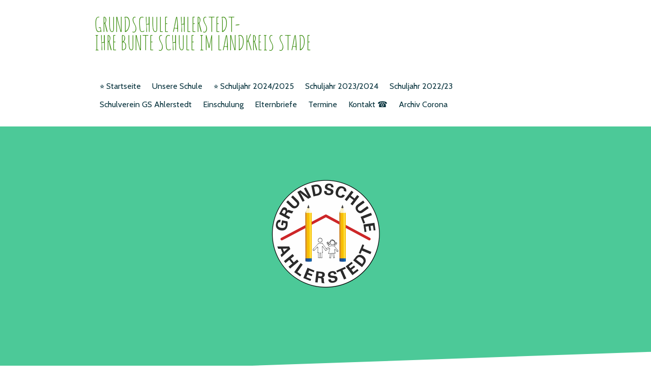

--- FILE ---
content_type: text/html; charset=UTF-8
request_url: https://www.grundschule-ahlerstedt.de/schuljahre-2021-2009/alle-kinder-sind-noch-da/
body_size: 13449
content:
<!DOCTYPE html>
<html lang="de-DE"><head>
    <meta charset="utf-8"/>
    <link rel="dns-prefetch preconnect" href="https://u.jimcdn.com/" crossorigin="anonymous"/>
<link rel="dns-prefetch preconnect" href="https://assets.jimstatic.com/" crossorigin="anonymous"/>
<link rel="dns-prefetch preconnect" href="https://image.jimcdn.com" crossorigin="anonymous"/>
<link rel="dns-prefetch preconnect" href="https://fonts.jimstatic.com" crossorigin="anonymous"/>
<meta name="viewport" content="width=device-width, initial-scale=1"/>
<meta http-equiv="X-UA-Compatible" content="IE=edge"/>
<meta name="description" content=""/>
<meta name="robots" content="index, follow, archive"/>
<meta property="st:section" content=""/>
<meta name="generator" content="Jimdo Creator"/>
<meta name="twitter:title" content="Alle Kinder sind noch da"/>
<meta name="twitter:description" content="Sing doch mal wieder!"/>
<meta name="twitter:card" content="summary_large_image"/>
<meta property="og:url" content="http://www.grundschule-ahlerstedt.de/schuljahre-2021-2009/alle-kinder-sind-noch-da/"/>
<meta property="og:title" content="Alle Kinder sind noch da"/>
<meta property="og:description" content="Sing doch mal wieder!"/>
<meta property="og:type" content="website"/>
<meta property="og:locale" content="de_DE"/>
<meta property="og:site_name" content="Grundschule Ahlerstedt -  Zevener Straße 30 - 21702 Ahlerstedt"/>
<meta name="twitter:image" content="https://image.jimcdn.com/app/cms/image/transf/dimension=4096x4096:format=jpg/path/s503f393f9ede3c7f/image/ifae55ba72c83d8aa/version/1626205413/image.jpg"/>
<meta property="og:image" content="https://image.jimcdn.com/app/cms/image/transf/dimension=4096x4096:format=jpg/path/s503f393f9ede3c7f/image/ifae55ba72c83d8aa/version/1626205413/image.jpg"/>
<meta property="og:image:width" content="2048"/>
<meta property="og:image:height" content="1536"/>
<meta property="og:image:secure_url" content="https://image.jimcdn.com/app/cms/image/transf/dimension=4096x4096:format=jpg/path/s503f393f9ede3c7f/image/ifae55ba72c83d8aa/version/1626205413/image.jpg"/><title>Alle Kinder sind noch da - Grundschule Ahlerstedt -  Zevener Straße 30 - 21702 Ahlerstedt</title>
<link rel="shortcut icon" href="https://u.jimcdn.com/cms/o/s503f393f9ede3c7f/img/favicon.png?t=1582657337"/>
    
<link rel="canonical" href="https://www.grundschule-ahlerstedt.de/schuljahre-2021-2009/alle-kinder-sind-noch-da/"/>

        <script src="https://assets.jimstatic.com/ckies.js.7c38a5f4f8d944ade39b.js"></script>

        <script src="https://assets.jimstatic.com/cookieControl.js.b05bf5f4339fa83b8e79.js"></script>
    <script>window.CookieControlSet.setToNormal();</script>

    <style>html,body{margin:0}.hidden{display:none}.n{padding:5px}#cc-website-title a {text-decoration: none}.cc-m-image-align-1{text-align:left}.cc-m-image-align-2{text-align:right}.cc-m-image-align-3{text-align:center}</style>

        <link href="https://u.jimcdn.com/cms/o/s503f393f9ede3c7f/layout/dm_6470e001ac57dc5859a94d49254b46e1/css/layout.css?t=1723544718" rel="stylesheet" type="text/css" id="jimdo_layout_css"/>
<script>     /* <![CDATA[ */     /*!  loadCss [c]2014 @scottjehl, Filament Group, Inc.  Licensed MIT */     window.loadCSS = window.loadCss = function(e,n,t){var r,l=window.document,a=l.createElement("link");if(n)r=n;else{var i=(l.body||l.getElementsByTagName("head")[0]).childNodes;r=i[i.length-1]}var o=l.styleSheets;a.rel="stylesheet",a.href=e,a.media="only x",r.parentNode.insertBefore(a,n?r:r.nextSibling);var d=function(e){for(var n=a.href,t=o.length;t--;)if(o[t].href===n)return e.call(a);setTimeout(function(){d(e)})};return a.onloadcssdefined=d,d(function(){a.media=t||"all"}),a};     window.onloadCSS = function(n,o){n.onload=function(){n.onload=null,o&&o.call(n)},"isApplicationInstalled"in navigator&&"onloadcssdefined"in n&&n.onloadcssdefined(o)}     /* ]]> */ </script>     <script>
// <![CDATA[
onloadCSS(loadCss('https://assets.jimstatic.com/web.css.cba479cb7ca5b5a1cac2a1ff8a34b9db.css') , function() {
    this.id = 'jimdo_web_css';
});
// ]]>
</script>
<link href="https://assets.jimstatic.com/web.css.cba479cb7ca5b5a1cac2a1ff8a34b9db.css" rel="preload" as="style"/>
<noscript>
<link href="https://assets.jimstatic.com/web.css.cba479cb7ca5b5a1cac2a1ff8a34b9db.css" rel="stylesheet"/>
</noscript>
    <script>
    //<![CDATA[
        var jimdoData = {"isTestserver":false,"isLcJimdoCom":false,"isJimdoHelpCenter":false,"isProtectedPage":false,"cstok":"","cacheJsKey":"7093479d026ccfbb48d2a101aeac5fbd70d2cc12","cacheCssKey":"7093479d026ccfbb48d2a101aeac5fbd70d2cc12","cdnUrl":"https:\/\/assets.jimstatic.com\/","minUrl":"https:\/\/assets.jimstatic.com\/app\/cdn\/min\/file\/","authUrl":"https:\/\/a.jimdo.com\/","webPath":"https:\/\/www.grundschule-ahlerstedt.de\/","appUrl":"https:\/\/a.jimdo.com\/","cmsLanguage":"de_DE","isFreePackage":false,"mobile":false,"isDevkitTemplateUsed":true,"isTemplateResponsive":true,"websiteId":"s503f393f9ede3c7f","pageId":2414591826,"packageId":2,"shop":{"deliveryTimeTexts":{"1":"1 - 3 Tage Lieferzeit","2":"3 - 5 Tage Lieferzeit","3":"5 - 8 Tage Lieferzeit"},"checkoutButtonText":"Zur Kasse","isReady":false,"currencyFormat":{"pattern":"#,##0.00 \u00a4","convertedPattern":"#,##0.00 $","symbols":{"GROUPING_SEPARATOR":".","DECIMAL_SEPARATOR":",","CURRENCY_SYMBOL":"\u20ac"}},"currencyLocale":"de_DE"},"tr":{"gmap":{"searchNotFound":"Die angegebene Adresse konnte nicht gefunden werden.","routeNotFound":"Die Anfahrtsroute konnte nicht berechnet werden. M\u00f6gliche Gr\u00fcnde: Die Startadresse ist zu ungenau oder zu weit von der Zieladresse entfernt."},"shop":{"checkoutSubmit":{"next":"N\u00e4chster Schritt","wait":"Bitte warten"},"paypalError":"Da ist leider etwas schiefgelaufen. Bitte versuche es erneut!","cartBar":"Zum Warenkorb","maintenance":"Dieser Shop ist vor\u00fcbergehend leider nicht erreichbar. Bitte probieren Sie es sp\u00e4ter noch einmal.","addToCartOverlay":{"productInsertedText":"Der Artikel wurde dem Warenkorb hinzugef\u00fcgt.","continueShoppingText":"Weiter einkaufen","reloadPageText":"neu laden"},"notReadyText":"Dieser Shop ist noch nicht vollst\u00e4ndig eingerichtet.","numLeftText":"Mehr als {:num} Exemplare dieses Artikels sind z.Z. leider nicht verf\u00fcgbar.","oneLeftText":"Es ist leider nur noch ein Exemplar dieses Artikels verf\u00fcgbar."},"common":{"timeout":"Es ist ein Fehler aufgetreten. Die von dir ausgew\u00e4hlte Aktion wurde abgebrochen. Bitte versuche es in ein paar Minuten erneut."},"form":{"badRequest":"Es ist ein Fehler aufgetreten: Die Eingaben konnten leider nicht \u00fcbermittelt werden. Bitte versuche es sp\u00e4ter noch einmal!"}},"jQuery":"jimdoGen002","isJimdoMobileApp":false,"bgConfig":{"id":106150826,"type":"color","color":"rgb(76, 201, 152)"},"bgFullscreen":null,"responsiveBreakpointLandscape":767,"responsiveBreakpointPortrait":480,"copyableHeadlineLinks":false,"tocGeneration":false,"googlemapsConsoleKey":false,"loggingForAnalytics":false,"loggingForPredefinedPages":false,"isFacebookPixelIdEnabled":false,"userAccountId":"9b75e2d1-928e-48ab-9cee-ea5681003944"};
    // ]]>
</script>

     <script> (function(window) { 'use strict'; var regBuff = window.__regModuleBuffer = []; var regModuleBuffer = function() { var args = [].slice.call(arguments); regBuff.push(args); }; if (!window.regModule) { window.regModule = regModuleBuffer; } })(window); </script>
    <script src="https://assets.jimstatic.com/web.js.24f3cfbc36a645673411.js" async="true"></script>
    <script src="https://assets.jimstatic.com/at.js.62588d64be2115a866ce.js"></script>
    
</head>

<body class="body cc-page j-m-gallery-styles j-m-video-styles j-m-hr-styles j-m-header-styles j-m-text-styles j-m-emotionheader-styles j-m-htmlCode-styles j-m-rss-styles j-m-form-styles j-m-table-styles j-m-textWithImage-styles j-m-downloadDocument-styles j-m-imageSubtitle-styles j-m-flickr-styles j-m-googlemaps-styles j-m-blogSelection-styles j-m-comment-styles j-m-jimdo-styles j-m-profile-styles j-m-guestbook-styles j-m-promotion-styles j-m-twitter-styles j-m-hgrid-styles j-m-shoppingcart-styles j-m-catalog-styles j-m-product-styles-disabled j-m-facebook-styles j-m-sharebuttons-styles j-m-formnew-styles-disabled j-m-callToAction-styles j-m-turbo-styles j-m-spacing-styles j-m-googleplus-styles j-m-dummy-styles j-m-search-styles j-m-booking-styles j-m-socialprofiles-styles j-footer-styles cc-pagemode-default cc-content-parent" id="page-2414591826">

<div id="cc-inner" class="cc-content-parent">

  <input type="checkbox" id="jtpl-navigation__checkbox" class="jtpl-navigation__checkbox"/><!-- _main.sass --><div class="jtpl-main cc-content-parent">

    <!-- _background-area.sass -->
    <div class="jtpl-background-area" background-area="fullscreen"></div>
    <!-- END _background-area.sass -->

    <!-- _cart.sass -->
    <div class="jtpl-cart">
      
    </div>
    <!-- END _cart.sass -->

    <!-- _header.sass -->
    <!-- create a seperate background-area, because of the transparency-issue -->
    <div class="jtpl-header--image" data-features="boxed" background-area="stripe" background-area-default="">

      <div class="jtpl-fallback">
        <header class="jtpl-header navigation-colors"><div class="jtpl-header__inner">
            <div class="jtpl-title">
              <div id="cc-website-title" class="cc-single-module-element"><div id="cc-m-11059946926" class="j-module n j-header"><a href="https://www.grundschule-ahlerstedt.de/"><span class="cc-within-single-module-element j-website-title-content" id="cc-m-header-11059946926">Grundschule Ahlerstedt- <br/>Ihre bunte Schule im Landkreis Stade</span></a></div></div>
            </div>

              <nav class="jtpl-navigation"><label class="jtpl-navigation__icon jtpl-navigation__label" for="jtpl-navigation__checkbox">
                  <span class="open navigation-colors__menu-icon"></span>
                  <span class="open navigation-colors__menu-icon"></span>
                  <span class="open navigation-colors__menu-icon"></span>
                  <span class="open navigation-colors__menu-icon"></span>
                </label>
                <div class="jtpl-navigation__inner" data-dropdown="true">
                  <div data-container="navigation"><div class="j-nav-variant-nested"><ul class="cc-nav-level-0 j-nav-level-0"><li id="cc-nav-view-362794417" class="jmd-nav__list-item-0"><a href="/" data-link-title="⭐️ Startseite">⭐️ Startseite</a></li><li id="cc-nav-view-362794517" class="jmd-nav__list-item-0 j-nav-has-children"><a href="/unsere-schule/" data-link-title="Unsere Schule ">Unsere Schule </a><span data-navi-toggle="cc-nav-view-362794517" class="jmd-nav__toggle-button"></span><ul class="cc-nav-level-1 j-nav-level-1"><li id="cc-nav-view-396152317" class="jmd-nav__list-item-1"><a href="/unsere-schule/das-schul-abc/" data-link-title="Das Schul ABC ">Das Schul ABC </a></li><li id="cc-nav-view-362897017" class="jmd-nav__list-item-1"><a href="/unsere-schule/lehrerkollegium/" data-link-title="Lehrerkollegium ">Lehrerkollegium </a></li><li id="cc-nav-view-362896817" class="jmd-nav__list-item-1"><a href="/unsere-schule/schulvorstand/" data-link-title="Schulvorstand ">Schulvorstand </a></li><li id="cc-nav-view-2434440126" class="jmd-nav__list-item-1 j-nav-has-children"><a href="/unsere-schule/schulsozialarbeit/" data-link-title="Schulsozialarbeit">Schulsozialarbeit</a><span data-navi-toggle="cc-nav-view-2434440126" class="jmd-nav__toggle-button"></span><ul class="cc-nav-level-2 j-nav-level-2"><li id="cc-nav-view-2432118326" class="jmd-nav__list-item-2"><a href="/unsere-schule/schulsozialarbeit/was-ist-das-eigentlich/" data-link-title="Was ist das eigentlich?">Was ist das eigentlich?</a></li><li id="cc-nav-view-2440208526" class="jmd-nav__list-item-2"><a href="/unsere-schule/schulsozialarbeit/hilfe-bei-schulvermeidung/" data-link-title="Hilfe bei Schulvermeidung">Hilfe bei Schulvermeidung</a></li></ul></li><li id="cc-nav-view-2359056726" class="jmd-nav__list-item-1"><a href="/unsere-schule/schülerrat/" data-link-title="Schülerrat ">Schülerrat </a></li><li id="cc-nav-view-362898417" class="jmd-nav__list-item-1"><a href="/unsere-schule/elternrat-vertreterin/" data-link-title="Elternrat /- vertreterin ">Elternrat /- vertreterin </a></li><li id="cc-nav-view-362896917" class="jmd-nav__list-item-1"><a href="/unsere-schule/schulordnung/" data-link-title="Schulordnung ">Schulordnung </a></li><li id="cc-nav-view-362896517" class="jmd-nav__list-item-1"><a href="/unsere-schule/schulprogramm/" data-link-title="Schulprogramm ">Schulprogramm </a></li><li id="cc-nav-view-2418980626" class="jmd-nav__list-item-1"><a href="/unsere-schule/methodenkonzept/" data-link-title="Methodenkonzept">Methodenkonzept</a></li><li id="cc-nav-view-2420776326" class="jmd-nav__list-item-1"><a href="/unsere-schule/inklusionskonzept/" data-link-title="Inklusionskonzept">Inklusionskonzept</a></li></ul></li><li id="cc-nav-view-2434440026" class="jmd-nav__list-item-0 j-nav-has-children"><a href="/schuljahr-2024-2025/" data-link-title="⭐️ Schuljahr 2024/2025">⭐️ Schuljahr 2024/2025</a><span data-navi-toggle="cc-nav-view-2434440026" class="jmd-nav__toggle-button"></span><ul class="cc-nav-level-1 j-nav-level-1"><li id="cc-nav-view-2439376626" class="jmd-nav__list-item-1"><a href="/schuljahr-2024-2025/prävention/" data-link-title="Prävention">Prävention</a></li><li id="cc-nav-view-2439376726" class="jmd-nav__list-item-1"><a href="/schuljahr-2024-2025/kinderinsel/" data-link-title="Kinderinsel">Kinderinsel</a></li></ul></li><li id="cc-nav-view-2431735026" class="jmd-nav__list-item-0 j-nav-has-children"><a href="/schuljahr-2023-2024/" data-link-title="Schuljahr 2023/2024">Schuljahr 2023/2024</a><span data-navi-toggle="cc-nav-view-2431735026" class="jmd-nav__toggle-button"></span><ul class="cc-nav-level-1 j-nav-level-1"><li id="cc-nav-view-2432000026" class="jmd-nav__list-item-1"><a href="/schuljahr-2023-2024/abschied-frau-hanschen/" data-link-title="Abschied Frau Hanschen">Abschied Frau Hanschen</a></li><li id="cc-nav-view-2432000126" class="jmd-nav__list-item-1"><a href="/schuljahr-2023-2024/neue-abordnungen-im-schuljahr-23-24/" data-link-title="Neue Abordnungen im Schuljahr 23/24">Neue Abordnungen im Schuljahr 23/24</a></li><li id="cc-nav-view-2431735226" class="jmd-nav__list-item-1"><a href="/schuljahr-2023-2024/neue-pausenkisten-dank-des-schulvereins/" data-link-title="Neue Pausenkisten dank des Schulvereins">Neue Pausenkisten dank des Schulvereins</a></li><li id="cc-nav-view-2431815326" class="jmd-nav__list-item-1"><a href="/schuljahr-2023-2024/einschulung-2023/" data-link-title="Einschulung 2023">Einschulung 2023</a></li><li id="cc-nav-view-2431999926" class="jmd-nav__list-item-1"><a href="/schuljahr-2023-2024/zirkuswoche-zirkus-rasch/" data-link-title="Zirkuswoche Zirkus Rasch">Zirkuswoche Zirkus Rasch</a></li><li id="cc-nav-view-2432105026" class="jmd-nav__list-item-1"><a href="/schuljahr-2023-2024/klassenfahrt-4a-nach-büsum/" data-link-title="Klassenfahrt 4a nach Büsum">Klassenfahrt 4a nach Büsum</a></li><li id="cc-nav-view-2432187326" class="jmd-nav__list-item-1"><a href="/schuljahr-2023-2024/klassenfahrt-4b-nach-plön/" data-link-title="Klassenfahrt 4b nach Plön">Klassenfahrt 4b nach Plön</a></li><li id="cc-nav-view-2432197926" class="jmd-nav__list-item-1"><a href="/schuljahr-2023-2024/der-mtv-wangersen-organisiert-ein-schulfaustballturnier-für-alle-grundschüler/" data-link-title="Der MTV Wangersen organisiert ein Schulfaustballturnier für alle Grundschüler">Der MTV Wangersen organisiert ein Schulfaustballturnier für alle Grundschüler</a></li><li id="cc-nav-view-2432487626" class="jmd-nav__list-item-1"><a href="/schuljahr-2023-2024/weihnachtspäckchenkonvoi-2023/" data-link-title="Weihnachtspäckchenkonvoi 2023">Weihnachtspäckchenkonvoi 2023</a></li><li id="cc-nav-view-2432602826" class="jmd-nav__list-item-1"><a href="/schuljahr-2023-2024/die-bremer-stadtmusikanten/" data-link-title="Die Bremer Stadtmusikanten">Die Bremer Stadtmusikanten</a></li><li id="cc-nav-view-2432690626" class="jmd-nav__list-item-1"><a href="/schuljahr-2023-2024/das-wolfsmobil-zu-besuch/" data-link-title="Das Wolfsmobil zu Besuch">Das Wolfsmobil zu Besuch</a></li><li id="cc-nav-view-2432723626" class="jmd-nav__list-item-1"><a href="/schuljahr-2023-2024/pferdeleinen-vom-schulverein/" data-link-title="Pferdeleinen vom Schulverein">Pferdeleinen vom Schulverein</a></li><li id="cc-nav-view-2433147726" class="jmd-nav__list-item-1"><a href="/schuljahr-2023-2024/finger-weg-von-julia/" data-link-title="Finger weg von Julia">Finger weg von Julia</a></li><li id="cc-nav-view-2433288426" class="jmd-nav__list-item-1"><a href="/schuljahr-2023-2024/gelbe-füße-aktion/" data-link-title="Gelbe Füße-Aktion">Gelbe Füße-Aktion</a></li><li id="cc-nav-view-2433748026" class="jmd-nav__list-item-1"><a href="/schuljahr-2023-2024/jens-mollenhauer-gewaltprävention/" data-link-title="Jens Mollenhauer: Gewaltprävention">Jens Mollenhauer: Gewaltprävention</a></li><li id="cc-nav-view-2433779326" class="jmd-nav__list-item-1"><a href="/schuljahr-2023-2024/gewinnerklassen-förderverein/" data-link-title="Gewinnerklassen Förderverein">Gewinnerklassen Förderverein</a></li><li id="cc-nav-view-2433799126" class="jmd-nav__list-item-1"><a href="/schuljahr-2023-2024/das-grundgesetz-feiert-geburtstag/" data-link-title="Das Grundgesetz feiert Geburtstag">Das Grundgesetz feiert Geburtstag</a></li><li id="cc-nav-view-2433931026" class="jmd-nav__list-item-1"><a href="/schuljahr-2023-2024/tschüß-bis-bald-und-auf-wiedersehen/" data-link-title="Tschüß, bis bald und auf Wiedersehen!">Tschüß, bis bald und auf Wiedersehen!</a></li></ul></li><li id="cc-nav-view-2428146626" class="jmd-nav__list-item-0 j-nav-has-children"><a href="/schuljahr-2022-23/" data-link-title="Schuljahr 2022/23">Schuljahr 2022/23</a><span data-navi-toggle="cc-nav-view-2428146626" class="jmd-nav__toggle-button"></span><ul class="cc-nav-level-1 j-nav-level-1"><li id="cc-nav-view-2431519826" class="jmd-nav__list-item-1"><a href="/schuljahr-2022-23/platt-snacken-is-cool/" data-link-title="Platt snacken is cool">Platt snacken is cool</a></li><li id="cc-nav-view-2431441226" class="jmd-nav__list-item-1"><a href="/schuljahr-2022-23/besuch-aus-gimbi/" data-link-title="Besuch aus Gimbi">Besuch aus Gimbi</a></li><li id="cc-nav-view-2431227526" class="jmd-nav__list-item-1"><a href="/schuljahr-2022-23/matheolympiade-2023/" data-link-title="Matheolympiade 2023">Matheolympiade 2023</a></li><li id="cc-nav-view-2431185026" class="jmd-nav__list-item-1"><a href="/schuljahr-2022-23/unvergesslicher-schulausflug/" data-link-title="Unvergesslicher Schulausflug">Unvergesslicher Schulausflug</a></li><li id="cc-nav-view-2430956026" class="jmd-nav__list-item-1"><a href="/schuljahr-2022-23/unser-märchenhaftes-schulfest/" data-link-title="Unser märchenhaftes Schulfest">Unser märchenhaftes Schulfest</a></li><li id="cc-nav-view-2430944326" class="jmd-nav__list-item-1"><a href="/schuljahr-2022-23/schul-faustballturnier/" data-link-title="Schul-Faustballturnier">Schul-Faustballturnier</a></li><li id="cc-nav-view-2430824526" class="jmd-nav__list-item-1"><a href="/schuljahr-2022-23/fußballturnier-2023/" data-link-title="Fußballturnier 2023">Fußballturnier 2023</a></li><li id="cc-nav-view-2430749726" class="jmd-nav__list-item-1"><a href="/schuljahr-2022-23/gewonnen/" data-link-title="Gewonnen!">Gewonnen!</a></li><li id="cc-nav-view-2430622626" class="jmd-nav__list-item-1"><a href="/schuljahr-2022-23/unser-schulgottesdienst/" data-link-title="Unser Schulgottesdienst">Unser Schulgottesdienst</a></li><li id="cc-nav-view-2430254826" class="jmd-nav__list-item-1"><a href="/schuljahr-2022-23/zieh-halte-durch-du-schaffst-das/" data-link-title="ZIEH! Halte durch! DU SCHAFFST DAS!">ZIEH! Halte durch! DU SCHAFFST DAS!</a></li><li id="cc-nav-view-2430207526" class="jmd-nav__list-item-1"><a href="/schuljahr-2022-23/erste-hilfe-nun-sind-die-erwachsenen-dran/" data-link-title="Erste Hilfe - nun sind die Erwachsenen dran">Erste Hilfe - nun sind die Erwachsenen dran</a></li><li id="cc-nav-view-2430207326" class="jmd-nav__list-item-1"><a href="/schuljahr-2022-23/ich-buch-der-1b/" data-link-title="Ich-Buch der 1b">Ich-Buch der 1b</a></li><li id="cc-nav-view-2430184826" class="jmd-nav__list-item-1"><a href="/schuljahr-2022-23/klasse-2a-und-die-wilden-kerle/" data-link-title="Klasse 2a und die Wilden Kerle">Klasse 2a und die Wilden Kerle</a></li><li id="cc-nav-view-2430133626" class="jmd-nav__list-item-1"><a href="/schuljahr-2022-23/helau/" data-link-title="HELAU!!">HELAU!!</a></li><li id="cc-nav-view-2429978726" class="jmd-nav__list-item-1"><a href="/schuljahr-2022-23/frau-hanschen-25-jahre-schulleiterin/" data-link-title="Frau Hanschen: 25 Jahre Schulleiterin">Frau Hanschen: 25 Jahre Schulleiterin</a></li><li id="cc-nav-view-2429994426" class="jmd-nav__list-item-1"><a href="/schuljahr-2022-23/kinder-uni-an-der-haw/" data-link-title="Kinder-Uni an der HAW">Kinder-Uni an der HAW</a></li><li id="cc-nav-view-2429815526" class="jmd-nav__list-item-1"><a href="/schuljahr-2022-23/große-theaterfahrt-nach-bremen/" data-link-title="Große Theaterfahrt nach Bremen">Große Theaterfahrt nach Bremen</a></li><li id="cc-nav-view-2429902726" class="jmd-nav__list-item-1"><a href="/schuljahr-2022-23/heureka/" data-link-title="Heureka!">Heureka!</a></li><li id="cc-nav-view-2429815426" class="jmd-nav__list-item-1"><a href="/schuljahr-2022-23/unsere-schülerpraktikantinnen/" data-link-title="Unsere Schülerpraktikantinnen">Unsere Schülerpraktikantinnen</a></li><li id="cc-nav-view-2429441126" class="jmd-nav__list-item-1"><a href="/schuljahr-2022-23/unsere-praktikantin-lilli/" data-link-title="Unsere Praktikantin Lilli">Unsere Praktikantin Lilli</a></li><li id="cc-nav-view-2429291226" class="jmd-nav__list-item-1"><a href="/schuljahr-2022-23/die-kinder-der-gs-ahlerstedt-packten-päckchen/" data-link-title="Die Kinder der  GS Ahlerstedt packten Päckchen">Die Kinder der  GS Ahlerstedt packten Päckchen</a></li><li id="cc-nav-view-2429173926" class="jmd-nav__list-item-1"><a href="/schuljahr-2022-23/wir-leuchten-im-dunkeln/" data-link-title="Wir leuchten im Dunkeln!">Wir leuchten im Dunkeln!</a></li><li id="cc-nav-view-2428918526" class="jmd-nav__list-item-1"><a href="/schuljahr-2022-23/faustballturnier-mit-dem-mtv-wangersen/" data-link-title="Faustballturnier mit dem MTV Wangersen">Faustballturnier mit dem MTV Wangersen</a></li><li id="cc-nav-view-2428819626" class="jmd-nav__list-item-1"><a href="/schuljahr-2022-23/nadine-lorenz-stellt-sich-vor/" data-link-title="Nadine Lorenz stellt sich vor">Nadine Lorenz stellt sich vor</a></li><li id="cc-nav-view-2428704426" class="jmd-nav__list-item-1"><a href="/schuljahr-2022-23/4a-unterwegs-auf-klassenfahrt/" data-link-title="4a unterwegs auf Klassenfahrt">4a unterwegs auf Klassenfahrt</a></li><li id="cc-nav-view-2428803326" class="jmd-nav__list-item-1"><a href="/schuljahr-2022-23/alter-schule-und-kartoffelernte-klasse-4b-auf-tour/" data-link-title="Alter Schule  und Kartoffelernte : Klasse 4b auf Tour">Alter Schule  und Kartoffelernte : Klasse 4b auf Tour</a></li><li id="cc-nav-view-2428621826" class="jmd-nav__list-item-1"><a href="/schuljahr-2022-23/kartoffelprojekt-klasse-2b/" data-link-title="Kartoffelprojekt Klasse 2b">Kartoffelprojekt Klasse 2b</a></li><li id="cc-nav-view-2428507526" class="jmd-nav__list-item-1"><a href="/schuljahr-2022-23/einschulung-2022-23/" data-link-title="Einschulung 2022/23">Einschulung 2022/23</a></li><li id="cc-nav-view-2428147026" class="jmd-nav__list-item-1"><a href="/schuljahr-2022-23/bundesjugendspiele-2022/" data-link-title="Bundesjugendspiele 2022">Bundesjugendspiele 2022</a></li></ul></li><li id="cc-nav-view-362795017" class="jmd-nav__list-item-0 j-nav-has-children"><a href="/schulverein-gs-ahlerstedt/" data-link-title="Schulverein GS Ahlerstedt">Schulverein GS Ahlerstedt</a><span data-navi-toggle="cc-nav-view-362795017" class="jmd-nav__toggle-button"></span><ul class="cc-nav-level-1 j-nav-level-1"><li id="cc-nav-view-362907017" class="jmd-nav__list-item-1"><a href="/schulverein-gs-ahlerstedt/satzung/" data-link-title="Satzung">Satzung</a></li></ul></li><li id="cc-nav-view-2418356726" class="jmd-nav__list-item-0"><a href="/einschulung-1/" data-link-title="Einschulung">Einschulung</a></li><li id="cc-nav-view-1026971917" class="jmd-nav__list-item-0"><a href="/elternbriefe/" data-link-title="Elternbriefe ">Elternbriefe </a></li><li id="cc-nav-view-362795217" class="jmd-nav__list-item-0"><a href="/termine/" data-link-title="Termine ">Termine </a></li><li id="cc-nav-view-362795417" class="jmd-nav__list-item-0 j-nav-has-children"><a href="/kontakt/" data-link-title="Kontakt ☎️">Kontakt ☎️</a><span data-navi-toggle="cc-nav-view-362795417" class="jmd-nav__toggle-button"></span><ul class="cc-nav-level-1 j-nav-level-1"><li id="cc-nav-view-362900317" class="jmd-nav__list-item-1"><a href="/kontakt/lageplan/" data-link-title="Lageplan ">Lageplan </a></li><li id="cc-nav-view-389519017" class="jmd-nav__list-item-1"><a href="/kontakt/impressum/" data-link-title="Impressum">Impressum</a></li></ul></li><li id="cc-nav-view-2404949226" class="jmd-nav__list-item-0"><a href="/archiv-corona/" data-link-title="Archiv Corona">Archiv Corona</a></li></ul></div></div>
                </div>
              </nav><!-- END _navigation.sass -->
</div>
        </header>
</div>
    <!-- END _header.sass -->

      <!-- _logo.sass -->
      <div class="jtpl-logo">
        <div id="cc-website-logo" class="cc-single-module-element"><div id="cc-m-12792156126" class="j-module n j-imageSubtitle"><div class="cc-m-image-container"><figure class="cc-imagewrapper cc-m-image-align-3">
<a href="https://www.grundschule-ahlerstedt.de/" target="_self"><img srcset="https://image.jimcdn.com/app/cms/image/transf/dimension=219x10000:format=png/path/s503f393f9ede3c7f/image/i2ac2ef19aecc0756/version/1723540384/image.png 219w, https://image.jimcdn.com/app/cms/image/transf/dimension=320x10000:format=png/path/s503f393f9ede3c7f/image/i2ac2ef19aecc0756/version/1723540384/image.png 320w, https://image.jimcdn.com/app/cms/image/transf/dimension=438x10000:format=png/path/s503f393f9ede3c7f/image/i2ac2ef19aecc0756/version/1723540384/image.png 438w" sizes="(min-width: 219px) 219px, 100vw" id="cc-m-imagesubtitle-image-12792156126" src="https://image.jimcdn.com/app/cms/image/transf/dimension=219x10000:format=png/path/s503f393f9ede3c7f/image/i2ac2ef19aecc0756/version/1723540384/image.png" alt="Grundschule Ahlerstedt -  Zevener Straße 30 - 21702 Ahlerstedt" class="" data-src-width="5906" data-src-height="5906" data-src="https://image.jimcdn.com/app/cms/image/transf/dimension=219x10000:format=png/path/s503f393f9ede3c7f/image/i2ac2ef19aecc0756/version/1723540384/image.png" data-image-id="8247589026"/></a>    

</figure>
</div>
<div class="cc-clear"></div>
<script id="cc-m-reg-12792156126">// <![CDATA[

    window.regModule("module_imageSubtitle", {"data":{"imageExists":true,"hyperlink":"","hyperlink_target":"","hyperlinkAsString":"","pinterest":"0","id":12792156126,"widthEqualsContent":"0","resizeWidth":"219","resizeHeight":219},"id":12792156126});
// ]]>
</script></div></div>
      </div>
      <!-- END _logo.sass -->

      <!-- _section-main.sass -->
      <div class="jtpl-slope border-options">
        <div class="content-options-box jtpl-slope__inner"></div>
      </div>
    </div>
    <!-- END background-area -->

    <div class="jtpl-content content-options-box cc-content-parent">
      <section class="jtpl-content__inner content-options-inner cc-content-parent"><!-- _breadcrumb.sass --><div class="jtpl-breadcrumb breadcrumb-options">
          <div data-container="navigation"><div class="j-nav-variant-breadcrumb"><ol itemscope="true" itemtype="http://schema.org/BreadcrumbList"><li itemscope="true" itemprop="itemListElement" itemtype="http://schema.org/ListItem" class="cc-nav-current j-nav-current"><a href="/schuljahre-2021-2009/alle-kinder-sind-noch-da/" data-link-title="Alle Kinder sind noch da" itemprop="item" class="cc-nav-current j-nav-current"><span itemprop="name">Alle Kinder sind noch da</span></a><meta itemprop="position" content="1"/></li></ol></div></div>
        </div>
        <!-- END _breadcrumb.sass -->

        <div id="content_area" data-container="content"><div id="content_start"></div>
        
        <div id="cc-matrix-3682231026"><div id="cc-m-12826900226" class="j-module n j-text "><p style="text-align: center;">
    <span style="font-size: 34px;"><strong>Sing doch mal wieder!</strong></span>
</p></div><div id="cc-m-12826892126" class="j-module n j-gallery "><div class="cc-m-gallery-container cc-m-gallery-cool clearover" id="cc-m-gallery-12826892126">
    <div class="cc-m-gallery-cool-item" id="gallery_thumb_8263065026">
        <div>
            
                <a rel="lightbox[12826892126]" href="javascript:" data-href="https://image.jimcdn.com/app/cms/image/transf/none/path/s503f393f9ede3c7f/image/ifae55ba72c83d8aa/version/1626205413/image.jpg" data-title=""><img src="https://image.jimcdn.com/app/cms/image/transf/dimension=1920x400:format=jpg/path/s503f393f9ede3c7f/image/ifae55ba72c83d8aa/version/1626205413/image.jpg" data-orig-width="2048" data-orig-height="1536" alt=""/></a>        </div>
    </div>
    <div class="cc-m-gallery-cool-item" id="gallery_thumb_8263065126">
        <div>
            
                <a rel="lightbox[12826892126]" href="javascript:" data-href="https://image.jimcdn.com/app/cms/image/transf/dimension=2048x2048:format=jpg:rotate=-270/path/s503f393f9ede3c7f/image/i19a057d39912f0ca/version/1626205413/image.jpg" data-title=""><img src="https://image.jimcdn.com/app/cms/image/transf/dimension=400x1920:format=jpg:rotate=-270/path/s503f393f9ede3c7f/image/i19a057d39912f0ca/version/1626205413/image.jpg" data-orig-width="1536" data-orig-height="2048" alt=""/></a>        </div>
    </div>
    <div class="cc-m-gallery-cool-item" id="gallery_thumb_8263065226">
        <div>
            
                <a rel="lightbox[12826892126]" href="javascript:" data-href="https://image.jimcdn.com/app/cms/image/transf/dimension=2048x2048:format=jpg:rotate=90/path/s503f393f9ede3c7f/image/ib8f0cc7c02cc0796/version/1626205413/image.jpg" data-title=""><img src="https://image.jimcdn.com/app/cms/image/transf/dimension=400x1920:format=jpg:rotate=90/path/s503f393f9ede3c7f/image/ib8f0cc7c02cc0796/version/1626205413/image.jpg" data-orig-width="1536" data-orig-height="2048" alt=""/></a>        </div>
    </div>
    <div class="cc-m-gallery-cool-item" id="gallery_thumb_8263065326">
        <div>
            
                <a rel="lightbox[12826892126]" href="javascript:" data-href="https://image.jimcdn.com/app/cms/image/transf/dimension=2048x2048:format=jpg:rotate=90/path/s503f393f9ede3c7f/image/id6b43c0782ea839f/version/1626205413/image.jpg" data-title=""><img src="https://image.jimcdn.com/app/cms/image/transf/dimension=400x1920:format=jpg:rotate=90/path/s503f393f9ede3c7f/image/id6b43c0782ea839f/version/1626205413/image.jpg" data-orig-width="1536" data-orig-height="2048" alt=""/></a>        </div>
    </div>
    <div class="cc-m-gallery-cool-item" id="gallery_thumb_8263067026">
        <div>
            
                <a rel="lightbox[12826892126]" href="javascript:" data-href="https://image.jimcdn.com/app/cms/image/transf/none/path/s503f393f9ede3c7f/image/i500c971726ace9b5/version/1626205413/image.jpg" data-title=""><img src="https://image.jimcdn.com/app/cms/image/transf/dimension=1920x400:format=jpg/path/s503f393f9ede3c7f/image/i500c971726ace9b5/version/1626205413/image.jpg" data-orig-width="2048" data-orig-height="1536" alt=""/></a>        </div>
    </div>
</div>
<script id="cc-m-reg-12826892126">// <![CDATA[

    window.regModule("module_gallery", {"view":"3","countImages":5,"variant":"cool","selector":"#cc-m-gallery-12826892126","imageCount":5,"enlargeable":"1","multiUpload":true,"autostart":1,"pause":"4","showSliderThumbnails":1,"coolSize":"3","coolPadding":"5","stackCount":"3","stackPadding":"3","options":{"pinterest":"0"},"id":12826892126});
// ]]>
</script></div><div id="cc-m-12826900126" class="j-module n j-text "><p class="MsoNormal" style="margin-left: 35.4pt; text-indent: 35.4pt; text-align: left;">
    <strong><span style="color: #361778; font-size: 26px;"><span style="line-height: 107%; font-family: 'Lucida Handwriting';">Alle Kinder sind noch da …</span></span></strong>
</p>

<p>
     
</p>

<p class="MsoNormal" style="margin-left: 35.4pt; text-indent: 35.4pt;">
    <span style="color: #361778; font-size: 26px;"><b><span style="line-height: 107%; font-family: 'Lucida Handwriting';"> </span></b></span>
</p>

<p>
     
</p>

<p class="MsoNormal" style="margin-left: 70.8pt; text-align: justify; text-indent: 35.4pt;">
    <span style="color: #361778; font-size: 26px;"><b><span style="line-height: 107%; font-family: 'Lucida Handwriting';">Alle Kinder sind noch da,</span></b></span>
</p>

<p>
     
</p>

<p class="MsoNormal" style="margin-left: 70.8pt; text-align: justify; text-indent: 35.4pt;">
    <span style="color: #361778; font-size: 26px;"><b><span style="line-height: 107%; font-family: 'Lucida Handwriting';">alle Kinder alle!</span></b></span>
</p>

<p>
     
</p>

<p class="MsoNormal" style="margin-left: 70.8pt; text-align: justify; text-indent: 35.4pt;">
    <span style="color: #361778; font-size: 26px;"><b><span style="line-height: 107%; font-family: 'Lucida Handwriting';">Welch ein Singen, Musizier‘n,</span></b></span>
</p>

<p>
     
</p>

<p class="MsoNormal" style="margin-left: 70.8pt; text-align: justify; text-indent: 35.4pt;">
    <span style="color: #361778; font-size: 26px;"><b><span style="line-height: 107%; font-family: 'Lucida Handwriting';">Lesen, Schreiben, Dividier‘n.</span></b></span>
</p>

<p>
     
</p>

<p class="MsoNormal" style="margin-left: 106.2pt; text-align: justify;">
    <span style="color: #361778; font-size: 26px;"><b><span style="line-height: 107%; font-family: 'Lucida Handwriting';">Ferien werden nun einmarschier’n,</span></b></span>
</p>

<p>
     
</p>

<p class="MsoNormal" style="margin-left: 70.8pt; text-align: justify; text-indent: 35.4pt;">
    <span style="color: #361778; font-size: 26px;"><b><span style="line-height: 107%; font-family: 'Lucida Handwriting';">kommen mit Sang und Schalle.</span></b></span>
</p>

<p>
     
</p>

<p class="MsoNormal" style="text-align: justify;">
    <span style="color: #361778; font-size: 26px;"><b><span style="line-height: 107%; font-family: 'Lucida Handwriting';"> </span></b></span>
</p>

<p>
     
</p>

<p class="MsoNormal" style="margin-left: 70.8pt; text-align: justify; text-indent: 35.4pt;">
    <span style="color: #361778; font-size: 26px;"><b><span style="line-height: 107%; font-family: 'Lucida Handwriting';">Wie sie alle lustig sind,</span></b></span>
</p>

<p>
     
</p>

<p class="MsoNormal" style="margin-left: 70.8pt; text-align: justify; text-indent: 35.4pt;">
    <span style="color: #361778; font-size: 26px;"><b><span style="line-height: 107%; font-family: 'Lucida Handwriting';">flink und froh sich regen!</span></b></span>
</p>

<p>
     
</p>

<p class="MsoNormal" style="margin-left: 70.8pt; text-align: justify; text-indent: 35.4pt;">
    <span style="color: #361778; font-size: 26px;"><b><span style="line-height: 107%; font-family: 'Lucida Handwriting';">Leon, Sanne, Julia</span></b></span>
</p>

<p>
     
</p>

<p class="MsoNormal" style="margin-left: 70.8pt; text-align: justify; text-indent: 35.4pt;">
    <span style="color: #361778; font-size: 26px;"><b><span style="line-height: 107%; font-family: 'Lucida Handwriting';">und die ganze Kinderschar</span></b></span>
</p>

<p>
     
</p>

<p class="MsoNormal" style="margin-left: 35.4pt; text-align: justify; text-indent: 35.4pt;">
    <span style="color: #361778; font-size: 26px;"><b><span style="line-height: 107%; font-family: 'Lucida Handwriting';"><span style="mso-spacerun: yes;"> </span><span style="mso-tab-count: 1;">     </span> wünschen sich ein tolles Jahr,</span></b></span>
</p>

<p>
     
</p>

<p class="MsoNormal" style="margin-left: 70.8pt; text-align: justify; text-indent: 35.4pt;">
    <span style="color: #361778; font-size: 26px;"><b><span style="line-height: 107%; font-family: 'Lucida Handwriting';">lauter Heil und Segen.</span></b></span>
</p>

<p>
     
</p>

<p class="MsoNormal" style="text-align: justify;">
    <span style="color: #361778; font-size: 26px;"><b><span style="line-height: 107%; font-family: 'Lucida Handwriting';"> </span></b></span>
</p>

<p>
     
</p>

<p class="MsoNormal" style="margin-left: 70.8pt; text-align: justify; text-indent: 35.4pt;">
    <span style="color: #361778; font-size: 26px;"><b><span style="line-height: 107%; font-family: 'Lucida Handwriting';">Was sie uns verkünden nun,</span></b></span>
</p>

<p>
     
</p>

<p class="MsoNormal" style="margin-left: 70.8pt; text-align: justify; text-indent: 35.4pt;">
    <span style="color: #361778; font-size: 26px;"><b><span style="line-height: 107%; font-family: 'Lucida Handwriting';">nehmen wir zu Herzen:</span></b></span>
</p>

<p>
     
</p>

<p class="MsoNormal" style="margin-left: 70.8pt; text-align: justify; text-indent: 35.4pt;">
    <span style="color: #361778; font-size: 26px;"><b><span style="line-height: 107%; font-family: 'Lucida Handwriting';">Wir auch wollen fröhlich sein,</span></b></span>
</p>

<p>
     
</p>

<p class="MsoNormal" style="margin-left: 70.8pt; text-align: justify; text-indent: 35.4pt;">
    <span style="color: #361778; font-size: 26px;"><b><span style="line-height: 107%; font-family: 'Lucida Handwriting';">zusammen und nicht mehr allein,</span></b></span>
</p>

<p>
     
</p>

<p class="MsoNormal" style="margin-left: 70.8pt; text-align: justify; text-indent: 35.4pt;">
    <span style="color: #361778; font-size: 26px;"><b><span style="line-height: 107%; font-family: 'Lucida Handwriting';">hier und dort, und groß und klein,</span></b></span>
</p>

<p>
     
</p>

<p class="MsoNormal" style="margin-left: 70.8pt; text-align: justify; text-indent: 35.4pt;">
    <span style="color: #361778; font-size: 26px;"><b><span style="line-height: 107%; font-family: 'Lucida Handwriting';">singen, feiern, scherzen.</span></b></span>
</p>

<p>
     
</p>

<p class="MsoNormal" style="margin-left: 70.8pt; text-align: justify; text-indent: 35.4pt;">
    <span style="color: #361778; font-size: 26px;"><b><span style="line-height: 107%; font-family: 'Lucida Handwriting';"> </span></b></span>
</p>

<p class="MsoNormal" style="margin-left: 70.8pt; text-align: justify; text-indent: 35.4pt;">
    <span style="color: #361778; font-size: 26px;"><span style="line-height: 107%; font-family: 'Lucida Handwriting';">(Text: U. Bensmann, frei nach „Alle Vögel sind schon da“, Juli
    2021)</span></span>
</p>

<p>
     
</p>

<p class="MsoNormal" style="text-align: justify;">
    <b><span style="font-size: 14.0pt; line-height: 107%; font-family: 'Lucida Handwriting';"> </span></b>
</p>

<p>
     
</p></div></div>
        
        </div>
      </section>
</div>
    <!-- END _section-main.sass -->

    <!-- _section-aside.sass -->
    <aside class="jtpl-sidebar sidebar-options-box"><section class="jtpl-sidebar__inner sidebar-options-inner"><div data-container="sidebar"><div id="cc-matrix-510182517"><div id="cc-m-2387981217" class="j-module n j-text "><p style="text-align: center;">
     <span style="color: #990000;"><span style="font-size: 13px;"><strong><em>🎈</em><span style="color: #990000; font-size: 18px;"><a href="/schulverein-gs-ahlerstedt/" title="Schulverein GS Ahlerstedt" style="color: #990000;"><em>Werden auch Sie Mitglied im Schulverein</em><em> </em></a></span></strong></span></span>
</p>

<p style="text-align: center;">
    <span style="color: #990000;"><span style="color: #990000; font-size: 18px;"><a href="/schulverein-gs-ahlerstedt/" title="Schulverein GS Ahlerstedt" style="color: #990000;"><strong><em>der
    Grundschule Ahlerstedt.</em></strong></a></span><a href="/schulverein-gs-ahlerstedt/" title="Schulverein &quot;Steig ein - Mach mit&quot;" style="color: #990000;"><br/></a></span>
</p></div><div id="cc-m-13024647526" class="j-module n j-imageSubtitle "><figure class="cc-imagewrapper cc-m-image-align-3">
<a href="/schulverein-gs-ahlerstedt/"><img srcset="https://image.jimcdn.com/app/cms/image/transf/dimension=99x10000:format=png/path/s503f393f9ede3c7f/image/i18c91614644a031e/version/1670442171/image.png 99w, https://image.jimcdn.com/app/cms/image/transf/dimension=198x10000:format=png/path/s503f393f9ede3c7f/image/i18c91614644a031e/version/1670442171/image.png 198w" sizes="(min-width: 99px) 99px, 100vw" id="cc-m-imagesubtitle-image-13024647526" src="https://image.jimcdn.com/app/cms/image/transf/dimension=99x10000:format=png/path/s503f393f9ede3c7f/image/i18c91614644a031e/version/1670442171/image.png" alt="" class="" data-src-width="1800" data-src-height="1800" data-src="https://image.jimcdn.com/app/cms/image/transf/dimension=99x10000:format=png/path/s503f393f9ede3c7f/image/i18c91614644a031e/version/1670442171/image.png" data-image-id="8374246426"/></a>    

</figure>

<div class="cc-clear"></div>
<script id="cc-m-reg-13024647526">// <![CDATA[

    window.regModule("module_imageSubtitle", {"data":{"imageExists":true,"hyperlink":"\/app\/s503f393f9ede3c7f\/pddc7889d6055502a\/","hyperlink_target":"","hyperlinkAsString":"Schulverein GS Ahlerstedt","pinterest":"0","id":13024647526,"widthEqualsContent":"0","resizeWidth":"99","resizeHeight":99},"id":13024647526});
// ]]>
</script></div><div id="cc-m-12733204226" class="j-module n j-spacing ">
    <div class="cc-m-spacer" style="height: 5px;">
    
</div>

</div></div></div>
      </section></aside><footer class="jtpl-footer footer-options"><div class="jtpl-footer__inner">
        <div id="contentfooter" data-container="footer">

    
    <div class="j-meta-links">
        <a href="/about/">Impressum</a> | <a href="//www.grundschule-ahlerstedt.de/j/privacy">Datenschutz</a> | <a id="cookie-policy" href="javascript:window.CookieControl.showCookieSettings();">Cookie-Richtlinie</a> | <a href="/sitemap/">Sitemap</a>    </div>

    <div class="j-admin-links">
            

<span class="loggedin">
    <a rel="nofollow" id="logout" target="_top" href="https://cms.e.jimdo.com/app/cms/logout.php">
        Abmelden    </a>
    |
    <a rel="nofollow" id="edit" target="_top" href="https://a.jimdo.com/app/auth/signin/jumpcms/?page=2414591826">Bearbeiten</a>
</span>
        </div>

    
</div>

      </div>
    </footer><!-- END _section-aside.sass -->
</div>
  <!-- END _main.sass -->

</div>    <script type="text/javascript">
//<![CDATA[
addAutomatedTracking('creator.website', track_anon);
//]]>
</script>
    



<div class="cc-individual-cookie-settings" id="cc-individual-cookie-settings" style="display: none" data-nosnippet="true">

</div>
<script>// <![CDATA[

    window.regModule("web_individualCookieSettings", {"categories":[{"type":"NECESSARY","name":"Unbedingt erforderlich","description":"Unbedingt erforderliche Cookies erm\u00f6glichen grundlegende Funktionen und sind f\u00fcr die einwandfreie Funktion der Website erforderlich. Daher kann man sie nicht deaktivieren. Diese Art von Cookies wird ausschlie\u00dflich von dem Betreiber der Website verwendet (First-Party-Cookie) und s\u00e4mtliche Informationen, die in den Cookies gespeichert sind, werden nur an diese Website gesendet.","required":true,"cookies":[{"key":"cookielaw","name":"cookielaw","description":"Cookielaw\n\nDieses Cookie zeigt das Cookie-Banner an und speichert die Cookie-Einstellungen des Besuchers.\n\nAnbieter:\nJimdo GmbH, Stresemannstrasse 375, 22761 Hamburg, Deutschland.\n\nCookie-Name: ckies_cookielaw\nCookie-Laufzeit: 1 Jahr\n\nDatenschutzerkl\u00e4rung:\nhttps:\/\/www.jimdo.com\/de\/info\/datenschutzerklaerung\/ ","required":true},{"key":"control-cookies-wildcard","name":"ckies_*","description":"Jimdo Control Cookies\n\nSteuerungs-Cookies zur Aktivierung der vom Website-Besucher ausgew\u00e4hlten Dienste\/Cookies und zur Speicherung der entsprechenden Cookie-Einstellungen. \n\nAnbieter:\nJimdo GmbH, Stresemannstra\u00dfe 375, 22761 Hamburg, Deutschland.\n\nCookie-Namen: ckies_*, ckies_postfinance, ckies_stripe, ckies_powr, ckies_google, ckies_cookielaw, ckies_ga, ckies_jimdo_analytics, ckies_fb_analytics, ckies_fr\n\nCookie-Laufzeit: 1 Jahr\n\nDatenschutzerkl\u00e4rung:\nhttps:\/\/www.jimdo.com\/de\/info\/datenschutzerklaerung\/ ","required":true}]},{"type":"FUNCTIONAL","name":"Funktionell","description":"Funktionelle Cookies erm\u00f6glichen dieser Website, bestimmte Funktionen zur Verf\u00fcgung zu stellen und Informationen zu speichern, die vom Nutzer eingegeben wurden \u2013 beispielsweise bereits registrierte Namen oder die Sprachauswahl. Damit werden verbesserte und personalisierte Funktionen gew\u00e4hrleistet.","required":false,"cookies":[{"key":"powr-v2","name":"powr","description":"POWr.io Cookies\n\nDiese Cookies registrieren anonyme, statistische Daten \u00fcber das Verhalten des Besuchers dieser Website und sind verantwortlich f\u00fcr die Gew\u00e4hrleistung der Funktionalit\u00e4t bestimmter Widgets, die auf dieser Website eingesetzt werden. Sie werden ausschlie\u00dflich f\u00fcr interne Analysen durch den Webseitenbetreiber verwendet z. B. f\u00fcr den Besucherz\u00e4hler.\n\nAnbieter:\nPowr.io, POWr HQ, 340 Pine Street, San Francisco, California 94104, USA.\n\nCookie Namen und Laufzeiten:\nahoy_unique_[unique id] (Laufzeit: Sitzung), POWR_PRODUCTION  (Laufzeit: Sitzung),  ahoy_visitor  (Laufzeit: 2 Jahre),   ahoy_visit  (Laufzeit: 1 Tag), src (Laufzeit: 30 Tage) Security, _gid Persistent (Laufzeit: 1 Tag), NID (Domain: google.com, Laufzeit: 180 Tage), 1P_JAR (Domain: google.com, Laufzeit: 30 Tage), DV (Domain: google.com, Laufzeit: 2 Stunden), SIDCC (Domain: google.com, Laufzeit: 1 Jahre), SID (Domain: google.com, Laufzeit: 2 Jahre), HSID (Domain: google.com, Laufzeit: 2 Jahre), SEARCH_SAMESITE (Domain: google.com, Laufzeit: 6 Monate), __cfduid (Domain: powrcdn.com, Laufzeit: 30 Tage).\n\nCookie-Richtlinie:\nhttps:\/\/www.powr.io\/privacy \n\nDatenschutzerkl\u00e4rung:\nhttps:\/\/www.powr.io\/privacy ","required":false},{"key":"google_maps","name":"Google Maps","description":"Die Aktivierung und Speicherung dieser Einstellung schaltet die Anzeige der Google Maps frei. \nAnbieter: Google LLC, 1600 Amphitheatre Parkway, Mountain View, CA 94043, USA oder Google Ireland Limited, Gordon House, Barrow Street, Dublin 4, Irland, wenn Sie in der EU ans\u00e4ssig sind.\nCookie Name und Laufzeit: google_maps ( Laufzeit: 1 Jahr)\nCookie Richtlinie: https:\/\/policies.google.com\/technologies\/cookies\nDatenschutzerkl\u00e4rung: https:\/\/policies.google.com\/privacy\n","required":false},{"key":"youtu","name":"Youtube","description":"Wenn du diese Einstellung aktivierst und speicherst, wird das Anzeigen von YouTube-Videoinhalten auf dieser Website aktiviert.\n\nAnbieter: Google LLC, 1600 Amphitheatre Parkway, Mountain View, CA 94043, USA oder Google Ireland Limited, Gordon House, Barrow Street, Dublin 4, Irland, wenn du deinen Wohnsitz in der EU hast.\nCookie-Name und -Lebensdauer: youtube_consent (Lebensdauer: 1 Jahr).\nCookie-Richtlinie: https:\/\/policies.google.com\/technologies\/cookies\nDatenschutzrichtlinie: https:\/\/policies.google.com\/privacy\n\nDiese Website verwendet eine Cookie-freie Integration f\u00fcr die eingebetteten Youtube-Videos. Zus\u00e4tzliche Cookies werden vom Dienstanbieter YouTube gesetzt und Informationen gesammelt, wenn der\/die Nutzer*in in seinem\/ihrem Google-Konto eingeloggt ist. YouTube registriert anonyme statistische Daten, z. B. wie oft das Video angezeigt wird und welche Einstellungen f\u00fcr die Wiedergabe verwendet werden. In diesem Fall wird die Auswahl des\/der Nutzer*in mit seinem\/ihrem Konto verkn\u00fcpft, z. B. wenn er\/sie bei einem Video auf \"Gef\u00e4llt mir\" klickt. Weitere Informationen findest du in den Datenschutzbestimmungen von Google.","required":false}]},{"type":"PERFORMANCE","name":"Performance","description":"Die Performance-Cookies sammeln Informationen dar\u00fcber, wie diese Website genutzt wird. Der Betreiber der Website nutzt diese Cookies um die Attraktivit\u00e4t, den Inhalt und die Funktionalit\u00e4t der Website zu verbessern.","required":false,"cookies":[]},{"type":"MARKETING","name":"Marketing \/ Third Party","description":"Marketing- \/ Third Party-Cookies stammen unter anderem von externen Werbeunternehmen und werden verwendet, um Informationen \u00fcber die vom Nutzer besuchten Websites zu sammeln, um z. B. zielgruppenorientierte Werbung f\u00fcr den Benutzer zu erstellen.","required":false,"cookies":[{"key":"powr_marketing","name":"powr_marketing","description":"POWr.io Cookies \n \nDiese Cookies sammeln zu Analysezwecken anonymisierte Informationen dar\u00fcber, wie Nutzer diese Website verwenden. \n\nAnbieter:\nPowr.io, POWr HQ, 340 Pine Street, San Francisco, California 94104, USA.  \n \nCookie-Namen und Laufzeiten: \n__Secure-3PAPISID (Domain: google.com, Laufzeit: 2 Jahre), SAPISID (Domain: google.com, Laufzeit: 2 Jahre), APISID (Domain: google.com, Laufzeit: 2 Jahre), SSID (Domain: google.com, Laufzeit: 2 Jahre), __Secure-3PSID (Domain: google.com, Laufzeit: 2 Jahre), CC (Domain:google.com, Laufzeit: 1 Jahr), ANID (Domain: google.com, Laufzeit: 10 Jahre), OTZ (Domain:google.com, Laufzeit: 1 Monat).\n \nCookie-Richtlinie: \nhttps:\/\/www.powr.io\/privacy \n \nDatenschutzerkl\u00e4rung: \nhttps:\/\/www.powr.io\/privacy \n","required":false}]}],"pagesWithoutCookieSettings":["\/about\/","\/j\/privacy"],"cookieSettingsHtmlUrl":"\/app\/module\/cookiesettings\/getcookiesettingshtml"});
// ]]>
</script>

</body>
</html>
